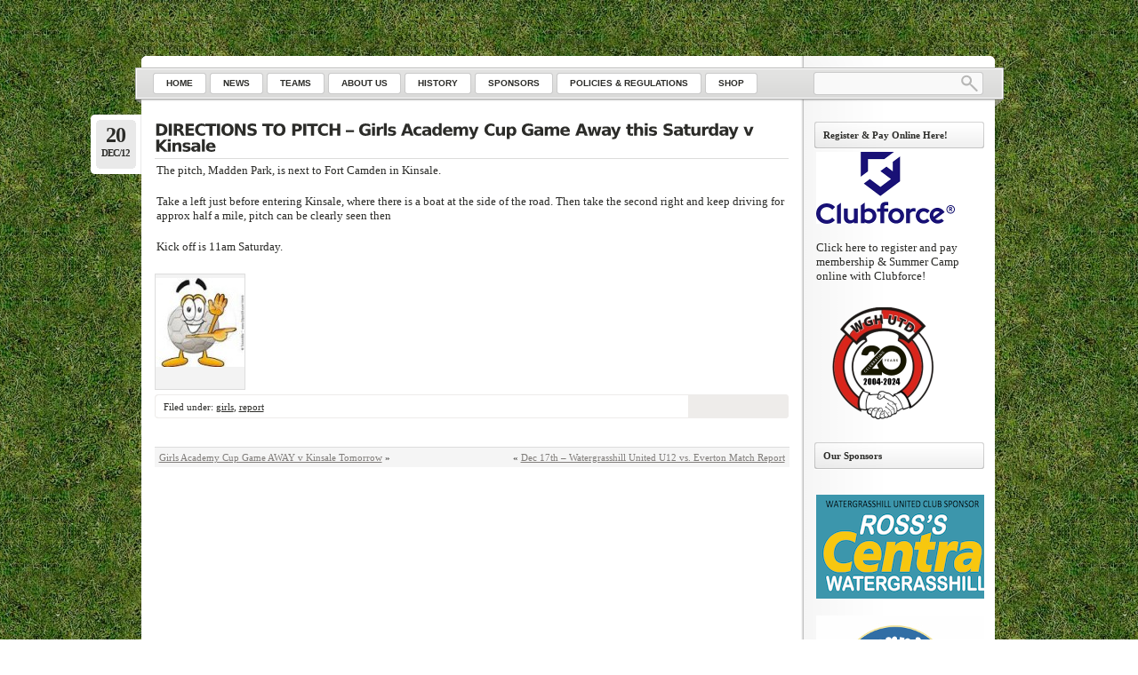

--- FILE ---
content_type: text/html; charset=UTF-8
request_url: http://watergrasshillunited.com/2012/12/20/directions-to-pitch-girls-academy-cup-game-away-this-saturday-v-kinsale/
body_size: 37437
content:
<!DOCTYPE html PUBLIC "-//W3C//DTD XHTML 1.0 Transitional//EN"
    "http://www.w3.org/TR/xhtml1/DTD/xhtml1-transitional.dtd">

<html xmlns="http://www.w3.org/1999/xhtml" lang="en-US">

<head profile="http://gmpg.org/xfn/11">
<meta http-equiv="Content-Type" content="text/html; charset=UTF-8" />
<title>DIRECTIONS TO PITCH &#8211; Girls Academy Cup Game Away this Saturday v Kinsale &laquo; </title>
<link rel="shortcut icon" href="http://watergrasshillunited.com/wp-content/themes/lightword/favicon.ico" />
<link rel="pingback" href="http://watergrasshillunited.com/xmlrpc.php" />


<meta name='robots' content='max-image-preview:large' />
	<style>img:is([sizes="auto" i], [sizes^="auto," i]) { contain-intrinsic-size: 3000px 1500px }</style>
	<link rel="alternate" type="application/rss+xml" title=" &raquo; Feed" href="https://watergrasshillunited.com/feed/" />
<link rel="alternate" type="application/rss+xml" title=" &raquo; Comments Feed" href="https://watergrasshillunited.com/comments/feed/" />
<link rel="alternate" type="application/rss+xml" title=" &raquo; DIRECTIONS TO PITCH &#8211; Girls Academy Cup Game Away this Saturday v Kinsale Comments Feed" href="https://watergrasshillunited.com/2012/12/20/directions-to-pitch-girls-academy-cup-game-away-this-saturday-v-kinsale/feed/" />
<script type="text/javascript">
/* <![CDATA[ */
window._wpemojiSettings = {"baseUrl":"https:\/\/s.w.org\/images\/core\/emoji\/16.0.1\/72x72\/","ext":".png","svgUrl":"https:\/\/s.w.org\/images\/core\/emoji\/16.0.1\/svg\/","svgExt":".svg","source":{"concatemoji":"http:\/\/watergrasshillunited.com\/wp-includes\/js\/wp-emoji-release.min.js?ver=6.8.3"}};
/*! This file is auto-generated */
!function(s,n){var o,i,e;function c(e){try{var t={supportTests:e,timestamp:(new Date).valueOf()};sessionStorage.setItem(o,JSON.stringify(t))}catch(e){}}function p(e,t,n){e.clearRect(0,0,e.canvas.width,e.canvas.height),e.fillText(t,0,0);var t=new Uint32Array(e.getImageData(0,0,e.canvas.width,e.canvas.height).data),a=(e.clearRect(0,0,e.canvas.width,e.canvas.height),e.fillText(n,0,0),new Uint32Array(e.getImageData(0,0,e.canvas.width,e.canvas.height).data));return t.every(function(e,t){return e===a[t]})}function u(e,t){e.clearRect(0,0,e.canvas.width,e.canvas.height),e.fillText(t,0,0);for(var n=e.getImageData(16,16,1,1),a=0;a<n.data.length;a++)if(0!==n.data[a])return!1;return!0}function f(e,t,n,a){switch(t){case"flag":return n(e,"\ud83c\udff3\ufe0f\u200d\u26a7\ufe0f","\ud83c\udff3\ufe0f\u200b\u26a7\ufe0f")?!1:!n(e,"\ud83c\udde8\ud83c\uddf6","\ud83c\udde8\u200b\ud83c\uddf6")&&!n(e,"\ud83c\udff4\udb40\udc67\udb40\udc62\udb40\udc65\udb40\udc6e\udb40\udc67\udb40\udc7f","\ud83c\udff4\u200b\udb40\udc67\u200b\udb40\udc62\u200b\udb40\udc65\u200b\udb40\udc6e\u200b\udb40\udc67\u200b\udb40\udc7f");case"emoji":return!a(e,"\ud83e\udedf")}return!1}function g(e,t,n,a){var r="undefined"!=typeof WorkerGlobalScope&&self instanceof WorkerGlobalScope?new OffscreenCanvas(300,150):s.createElement("canvas"),o=r.getContext("2d",{willReadFrequently:!0}),i=(o.textBaseline="top",o.font="600 32px Arial",{});return e.forEach(function(e){i[e]=t(o,e,n,a)}),i}function t(e){var t=s.createElement("script");t.src=e,t.defer=!0,s.head.appendChild(t)}"undefined"!=typeof Promise&&(o="wpEmojiSettingsSupports",i=["flag","emoji"],n.supports={everything:!0,everythingExceptFlag:!0},e=new Promise(function(e){s.addEventListener("DOMContentLoaded",e,{once:!0})}),new Promise(function(t){var n=function(){try{var e=JSON.parse(sessionStorage.getItem(o));if("object"==typeof e&&"number"==typeof e.timestamp&&(new Date).valueOf()<e.timestamp+604800&&"object"==typeof e.supportTests)return e.supportTests}catch(e){}return null}();if(!n){if("undefined"!=typeof Worker&&"undefined"!=typeof OffscreenCanvas&&"undefined"!=typeof URL&&URL.createObjectURL&&"undefined"!=typeof Blob)try{var e="postMessage("+g.toString()+"("+[JSON.stringify(i),f.toString(),p.toString(),u.toString()].join(",")+"));",a=new Blob([e],{type:"text/javascript"}),r=new Worker(URL.createObjectURL(a),{name:"wpTestEmojiSupports"});return void(r.onmessage=function(e){c(n=e.data),r.terminate(),t(n)})}catch(e){}c(n=g(i,f,p,u))}t(n)}).then(function(e){for(var t in e)n.supports[t]=e[t],n.supports.everything=n.supports.everything&&n.supports[t],"flag"!==t&&(n.supports.everythingExceptFlag=n.supports.everythingExceptFlag&&n.supports[t]);n.supports.everythingExceptFlag=n.supports.everythingExceptFlag&&!n.supports.flag,n.DOMReady=!1,n.readyCallback=function(){n.DOMReady=!0}}).then(function(){return e}).then(function(){var e;n.supports.everything||(n.readyCallback(),(e=n.source||{}).concatemoji?t(e.concatemoji):e.wpemoji&&e.twemoji&&(t(e.twemoji),t(e.wpemoji)))}))}((window,document),window._wpemojiSettings);
/* ]]> */
</script>
<link rel='stylesheet' id='lightword_stylesheet-css' href='http://watergrasshillunited.com/wp-content/themes/lightword/style.css' type='text/css' media='all' />
<link rel='stylesheet' id='lightword_stylesheet_wider-css' href='http://watergrasshillunited.com/wp-content/themes/lightword/wider.css' type='text/css' media='all' />
<style id='wp-emoji-styles-inline-css' type='text/css'>

	img.wp-smiley, img.emoji {
		display: inline !important;
		border: none !important;
		box-shadow: none !important;
		height: 1em !important;
		width: 1em !important;
		margin: 0 0.07em !important;
		vertical-align: -0.1em !important;
		background: none !important;
		padding: 0 !important;
	}
</style>
<link rel='stylesheet' id='wp-block-library-css' href='http://watergrasshillunited.com/wp-includes/css/dist/block-library/style.min.css?ver=6.8.3' type='text/css' media='all' />
<style id='classic-theme-styles-inline-css' type='text/css'>
/*! This file is auto-generated */
.wp-block-button__link{color:#fff;background-color:#32373c;border-radius:9999px;box-shadow:none;text-decoration:none;padding:calc(.667em + 2px) calc(1.333em + 2px);font-size:1.125em}.wp-block-file__button{background:#32373c;color:#fff;text-decoration:none}
</style>
<style id='global-styles-inline-css' type='text/css'>
:root{--wp--preset--aspect-ratio--square: 1;--wp--preset--aspect-ratio--4-3: 4/3;--wp--preset--aspect-ratio--3-4: 3/4;--wp--preset--aspect-ratio--3-2: 3/2;--wp--preset--aspect-ratio--2-3: 2/3;--wp--preset--aspect-ratio--16-9: 16/9;--wp--preset--aspect-ratio--9-16: 9/16;--wp--preset--color--black: #000000;--wp--preset--color--cyan-bluish-gray: #abb8c3;--wp--preset--color--white: #ffffff;--wp--preset--color--pale-pink: #f78da7;--wp--preset--color--vivid-red: #cf2e2e;--wp--preset--color--luminous-vivid-orange: #ff6900;--wp--preset--color--luminous-vivid-amber: #fcb900;--wp--preset--color--light-green-cyan: #7bdcb5;--wp--preset--color--vivid-green-cyan: #00d084;--wp--preset--color--pale-cyan-blue: #8ed1fc;--wp--preset--color--vivid-cyan-blue: #0693e3;--wp--preset--color--vivid-purple: #9b51e0;--wp--preset--gradient--vivid-cyan-blue-to-vivid-purple: linear-gradient(135deg,rgba(6,147,227,1) 0%,rgb(155,81,224) 100%);--wp--preset--gradient--light-green-cyan-to-vivid-green-cyan: linear-gradient(135deg,rgb(122,220,180) 0%,rgb(0,208,130) 100%);--wp--preset--gradient--luminous-vivid-amber-to-luminous-vivid-orange: linear-gradient(135deg,rgba(252,185,0,1) 0%,rgba(255,105,0,1) 100%);--wp--preset--gradient--luminous-vivid-orange-to-vivid-red: linear-gradient(135deg,rgba(255,105,0,1) 0%,rgb(207,46,46) 100%);--wp--preset--gradient--very-light-gray-to-cyan-bluish-gray: linear-gradient(135deg,rgb(238,238,238) 0%,rgb(169,184,195) 100%);--wp--preset--gradient--cool-to-warm-spectrum: linear-gradient(135deg,rgb(74,234,220) 0%,rgb(151,120,209) 20%,rgb(207,42,186) 40%,rgb(238,44,130) 60%,rgb(251,105,98) 80%,rgb(254,248,76) 100%);--wp--preset--gradient--blush-light-purple: linear-gradient(135deg,rgb(255,206,236) 0%,rgb(152,150,240) 100%);--wp--preset--gradient--blush-bordeaux: linear-gradient(135deg,rgb(254,205,165) 0%,rgb(254,45,45) 50%,rgb(107,0,62) 100%);--wp--preset--gradient--luminous-dusk: linear-gradient(135deg,rgb(255,203,112) 0%,rgb(199,81,192) 50%,rgb(65,88,208) 100%);--wp--preset--gradient--pale-ocean: linear-gradient(135deg,rgb(255,245,203) 0%,rgb(182,227,212) 50%,rgb(51,167,181) 100%);--wp--preset--gradient--electric-grass: linear-gradient(135deg,rgb(202,248,128) 0%,rgb(113,206,126) 100%);--wp--preset--gradient--midnight: linear-gradient(135deg,rgb(2,3,129) 0%,rgb(40,116,252) 100%);--wp--preset--font-size--small: 13px;--wp--preset--font-size--medium: 20px;--wp--preset--font-size--large: 36px;--wp--preset--font-size--x-large: 42px;--wp--preset--spacing--20: 0.44rem;--wp--preset--spacing--30: 0.67rem;--wp--preset--spacing--40: 1rem;--wp--preset--spacing--50: 1.5rem;--wp--preset--spacing--60: 2.25rem;--wp--preset--spacing--70: 3.38rem;--wp--preset--spacing--80: 5.06rem;--wp--preset--shadow--natural: 6px 6px 9px rgba(0, 0, 0, 0.2);--wp--preset--shadow--deep: 12px 12px 50px rgba(0, 0, 0, 0.4);--wp--preset--shadow--sharp: 6px 6px 0px rgba(0, 0, 0, 0.2);--wp--preset--shadow--outlined: 6px 6px 0px -3px rgba(255, 255, 255, 1), 6px 6px rgba(0, 0, 0, 1);--wp--preset--shadow--crisp: 6px 6px 0px rgba(0, 0, 0, 1);}:where(.is-layout-flex){gap: 0.5em;}:where(.is-layout-grid){gap: 0.5em;}body .is-layout-flex{display: flex;}.is-layout-flex{flex-wrap: wrap;align-items: center;}.is-layout-flex > :is(*, div){margin: 0;}body .is-layout-grid{display: grid;}.is-layout-grid > :is(*, div){margin: 0;}:where(.wp-block-columns.is-layout-flex){gap: 2em;}:where(.wp-block-columns.is-layout-grid){gap: 2em;}:where(.wp-block-post-template.is-layout-flex){gap: 1.25em;}:where(.wp-block-post-template.is-layout-grid){gap: 1.25em;}.has-black-color{color: var(--wp--preset--color--black) !important;}.has-cyan-bluish-gray-color{color: var(--wp--preset--color--cyan-bluish-gray) !important;}.has-white-color{color: var(--wp--preset--color--white) !important;}.has-pale-pink-color{color: var(--wp--preset--color--pale-pink) !important;}.has-vivid-red-color{color: var(--wp--preset--color--vivid-red) !important;}.has-luminous-vivid-orange-color{color: var(--wp--preset--color--luminous-vivid-orange) !important;}.has-luminous-vivid-amber-color{color: var(--wp--preset--color--luminous-vivid-amber) !important;}.has-light-green-cyan-color{color: var(--wp--preset--color--light-green-cyan) !important;}.has-vivid-green-cyan-color{color: var(--wp--preset--color--vivid-green-cyan) !important;}.has-pale-cyan-blue-color{color: var(--wp--preset--color--pale-cyan-blue) !important;}.has-vivid-cyan-blue-color{color: var(--wp--preset--color--vivid-cyan-blue) !important;}.has-vivid-purple-color{color: var(--wp--preset--color--vivid-purple) !important;}.has-black-background-color{background-color: var(--wp--preset--color--black) !important;}.has-cyan-bluish-gray-background-color{background-color: var(--wp--preset--color--cyan-bluish-gray) !important;}.has-white-background-color{background-color: var(--wp--preset--color--white) !important;}.has-pale-pink-background-color{background-color: var(--wp--preset--color--pale-pink) !important;}.has-vivid-red-background-color{background-color: var(--wp--preset--color--vivid-red) !important;}.has-luminous-vivid-orange-background-color{background-color: var(--wp--preset--color--luminous-vivid-orange) !important;}.has-luminous-vivid-amber-background-color{background-color: var(--wp--preset--color--luminous-vivid-amber) !important;}.has-light-green-cyan-background-color{background-color: var(--wp--preset--color--light-green-cyan) !important;}.has-vivid-green-cyan-background-color{background-color: var(--wp--preset--color--vivid-green-cyan) !important;}.has-pale-cyan-blue-background-color{background-color: var(--wp--preset--color--pale-cyan-blue) !important;}.has-vivid-cyan-blue-background-color{background-color: var(--wp--preset--color--vivid-cyan-blue) !important;}.has-vivid-purple-background-color{background-color: var(--wp--preset--color--vivid-purple) !important;}.has-black-border-color{border-color: var(--wp--preset--color--black) !important;}.has-cyan-bluish-gray-border-color{border-color: var(--wp--preset--color--cyan-bluish-gray) !important;}.has-white-border-color{border-color: var(--wp--preset--color--white) !important;}.has-pale-pink-border-color{border-color: var(--wp--preset--color--pale-pink) !important;}.has-vivid-red-border-color{border-color: var(--wp--preset--color--vivid-red) !important;}.has-luminous-vivid-orange-border-color{border-color: var(--wp--preset--color--luminous-vivid-orange) !important;}.has-luminous-vivid-amber-border-color{border-color: var(--wp--preset--color--luminous-vivid-amber) !important;}.has-light-green-cyan-border-color{border-color: var(--wp--preset--color--light-green-cyan) !important;}.has-vivid-green-cyan-border-color{border-color: var(--wp--preset--color--vivid-green-cyan) !important;}.has-pale-cyan-blue-border-color{border-color: var(--wp--preset--color--pale-cyan-blue) !important;}.has-vivid-cyan-blue-border-color{border-color: var(--wp--preset--color--vivid-cyan-blue) !important;}.has-vivid-purple-border-color{border-color: var(--wp--preset--color--vivid-purple) !important;}.has-vivid-cyan-blue-to-vivid-purple-gradient-background{background: var(--wp--preset--gradient--vivid-cyan-blue-to-vivid-purple) !important;}.has-light-green-cyan-to-vivid-green-cyan-gradient-background{background: var(--wp--preset--gradient--light-green-cyan-to-vivid-green-cyan) !important;}.has-luminous-vivid-amber-to-luminous-vivid-orange-gradient-background{background: var(--wp--preset--gradient--luminous-vivid-amber-to-luminous-vivid-orange) !important;}.has-luminous-vivid-orange-to-vivid-red-gradient-background{background: var(--wp--preset--gradient--luminous-vivid-orange-to-vivid-red) !important;}.has-very-light-gray-to-cyan-bluish-gray-gradient-background{background: var(--wp--preset--gradient--very-light-gray-to-cyan-bluish-gray) !important;}.has-cool-to-warm-spectrum-gradient-background{background: var(--wp--preset--gradient--cool-to-warm-spectrum) !important;}.has-blush-light-purple-gradient-background{background: var(--wp--preset--gradient--blush-light-purple) !important;}.has-blush-bordeaux-gradient-background{background: var(--wp--preset--gradient--blush-bordeaux) !important;}.has-luminous-dusk-gradient-background{background: var(--wp--preset--gradient--luminous-dusk) !important;}.has-pale-ocean-gradient-background{background: var(--wp--preset--gradient--pale-ocean) !important;}.has-electric-grass-gradient-background{background: var(--wp--preset--gradient--electric-grass) !important;}.has-midnight-gradient-background{background: var(--wp--preset--gradient--midnight) !important;}.has-small-font-size{font-size: var(--wp--preset--font-size--small) !important;}.has-medium-font-size{font-size: var(--wp--preset--font-size--medium) !important;}.has-large-font-size{font-size: var(--wp--preset--font-size--large) !important;}.has-x-large-font-size{font-size: var(--wp--preset--font-size--x-large) !important;}
:where(.wp-block-post-template.is-layout-flex){gap: 1.25em;}:where(.wp-block-post-template.is-layout-grid){gap: 1.25em;}
:where(.wp-block-columns.is-layout-flex){gap: 2em;}:where(.wp-block-columns.is-layout-grid){gap: 2em;}
:root :where(.wp-block-pullquote){font-size: 1.5em;line-height: 1.6;}
</style>
<script type="text/javascript" src="http://watergrasshillunited.com/wp-includes/js/jquery/jquery.min.js?ver=3.7.1" id="jquery-core-js"></script>
<script type="text/javascript" src="http://watergrasshillunited.com/wp-includes/js/jquery/jquery-migrate.min.js?ver=3.4.1" id="jquery-migrate-js"></script>
<link rel="https://api.w.org/" href="https://watergrasshillunited.com/wp-json/" /><link rel="alternate" title="JSON" type="application/json" href="https://watergrasshillunited.com/wp-json/wp/v2/posts/2962" /><link rel="EditURI" type="application/rsd+xml" title="RSD" href="https://watergrasshillunited.com/xmlrpc.php?rsd" />
<link rel="canonical" href="https://watergrasshillunited.com/2012/12/20/directions-to-pitch-girls-academy-cup-game-away-this-saturday-v-kinsale/" />
<link rel='shortlink' href='https://watergrasshillunited.com/?p=2962' />
<link rel="alternate" title="oEmbed (JSON)" type="application/json+oembed" href="https://watergrasshillunited.com/wp-json/oembed/1.0/embed?url=https%3A%2F%2Fwatergrasshillunited.com%2F2012%2F12%2F20%2Fdirections-to-pitch-girls-academy-cup-game-away-this-saturday-v-kinsale%2F" />
<link rel="alternate" title="oEmbed (XML)" type="text/xml+oembed" href="https://watergrasshillunited.com/wp-json/oembed/1.0/embed?url=https%3A%2F%2Fwatergrasshillunited.com%2F2012%2F12%2F20%2Fdirections-to-pitch-girls-academy-cup-game-away-this-saturday-v-kinsale%2F&#038;format=xml" />
<script type="text/javascript">
	window._se_plugin_version = '8.1.9';
</script>
<style type="text/css">
#header{background:transparent url(http://watergrasshillunited.com/wp-content/themes/lightword/images/wider/content_top_no_rss.png) no-repeat; } #content-body,x:-moz-any-link{float:left;margin-right:28px;}#content-body, x:-moz-any-link, x:default{float:none;margin-right:25px;}
</style>
<script src="http://watergrasshillunited.com/wp-content/themes/lightword/js/cufon-yui.js" type="text/javascript"></script>
<script src="http://watergrasshillunited.com/wp-content/themes/lightword/js/vera.font.js" type="text/javascript"></script>
<script type="text/javascript">/*<![CDATA[*/Cufon.replace(['h1','h2','h3#reply-title'], { fontFamily: 'Vera' });/*]]>*/</script>
<style type="text/css">
/*<![CDATA[*/
.mijnknop{ background:url(http://watergrasshillunited.com/wp-content/themes/lightword/images/btn150.gif)  no-repeat top left;font-size:16;font-weight:bold;display:block;width:130px;height:40px;line-height:40px;text-indent:15px;color:#000000;text-decoration:none;}

.mijnknop:hover{ background:url(http://watergrasshillunited.com/wp-content/themes/lightword/images/btn141.gif)  no-repeat bottom left; color:#ffffff;}

.mijnknop2{ background:url(http://watergrasshillunited.com/wp-content/themes/lightword/images/btn150_2.gif)  no-repeat top left;font-size:16;font-weight:bold;display:block;width:82px;height:40px;line-height:40px;text-indent:15px;color:#000000;text-decoration:none;}

.mijnknop2:hover{ background:url(http://watergrasshillunited.com/wp-content/themes/lightword/images/btn141_2.gif)  no-repeat bottom left; color:#ffffff;}
 /*]]>*/
</style>

<!--[if IE 6]><style type="text/css">#header{background-image: none; filter:progid:DXImageTransform.Microsoft.AlphaImageLoader(src='http://watergrasshillunited.com/wp-content/themes/lightword/images/wider/content_top_no_rss.png',sizingMethod='scale'); }#footer{background:transparent url(http://watergrasshillunited.com/wp-content/themes/lightword/images/wider/content_bottom.gif) no-repeat;height:8px;}.only_date{background-image: none; filter:progid:DXImageTransform.Microsoft.AlphaImageLoader(src='http://watergrasshillunited.com/wp-content/themes/lightword/images/data_box.png',sizingMethod='scale'); }</style><![endif]-->
<style type="text/css" id="custom-background-css">
body.custom-background { background-color: #ffffff; background-image: url("http://watergrasshillunited.com/wp-content/uploads/2011/10/bg2-300x3001.jpg"); background-position: center top; background-size: auto; background-repeat: repeat; background-attachment: fixed; }
</style>
	</head>

<body class="wp-singular post-template-default single single-post postid-2962 single-format-standard custom-background wp-theme-lightword">


<div id="wrapper">

<div id="top_cufon"><h1 id="logo"><a name="top" title="" href="https://watergrasshillunited.com"></a> <small></small></h1></div>

<div id="header">

<div id="top_bar">
<div class="center_menu">
<ul id="front_menu" >
    <li><a class="" title="Home" href="https://watergrasshillunited.com"><span>Home</span></a></li>
<li id="menu-item-151" class="menu-item menu-item-type-post_type menu-item-object-page menu-item-has-children menu-item-151"><a href="https://watergrasshillunited.com/news/"><span>News</span></a>
<ul class="sub-menu">
	<li id="menu-item-472" class="menu-item menu-item-type-taxonomy menu-item-object-category menu-item-472"><a href="https://watergrasshillunited.com/category/news/"><span>Club News</span></a></li>
	<li id="menu-item-329" class="menu-item menu-item-type-taxonomy menu-item-object-category menu-item-329"><a href="https://watergrasshillunited.com/category/match/"><span>Upcoming Matches</span></a></li>
	<li id="menu-item-331" class="menu-item menu-item-type-taxonomy menu-item-object-category menu-item-331"><a href="https://watergrasshillunited.com/category/training/"><span>Training Updates</span></a></li>
	<li id="menu-item-231" class="menu-item menu-item-type-post_type menu-item-object-page menu-item-231"><a href="https://watergrasshillunited.com/registration/"><span>Registration</span></a></li>
	<li id="menu-item-330" class="menu-item menu-item-type-taxonomy menu-item-object-category current-post-ancestor current-menu-parent current-post-parent menu-item-330"><a href="https://watergrasshillunited.com/category/report/"><span>Match Reports</span></a></li>
	<li id="menu-item-407" class="menu-item menu-item-type-post_type menu-item-object-page menu-item-407"><a href="https://watergrasshillunited.com/newsletter/"><span>Newsletter</span></a></li>
</ul>
</li>
<li id="menu-item-229" class="menu-item menu-item-type-post_type menu-item-object-page menu-item-has-children menu-item-229"><a href="https://watergrasshillunited.com/teams/"><span>Teams</span></a>
<ul class="sub-menu">
	<li id="menu-item-227" class="menu-item menu-item-type-post_type menu-item-object-page menu-item-227"><a href="https://watergrasshillunited.com/teams/girls/"><span>Girls</span></a></li>
	<li id="menu-item-9519" class="menu-item menu-item-type-post_type menu-item-object-page menu-item-9519"><a href="https://watergrasshillunited.com/u16-girls-20172018/"><span>U16 Girls</span></a></li>
	<li id="menu-item-9528" class="menu-item menu-item-type-post_type menu-item-object-page menu-item-9528"><a href="https://watergrasshillunited.com/u14-girls/"><span>U14 Girls</span></a></li>
	<li id="menu-item-9529" class="menu-item menu-item-type-post_type menu-item-object-page menu-item-9529"><a href="https://watergrasshillunited.com/u12-girls/"><span>U12 Girls</span></a></li>
	<li id="menu-item-9530" class="menu-item menu-item-type-post_type menu-item-object-page menu-item-9530"><a href="https://watergrasshillunited.com/girls-academy/"><span>Girls Academy</span></a></li>
	<li id="menu-item-320" class="menu-item menu-item-type-post_type menu-item-object-page menu-item-320"><a href="https://watergrasshillunited.com/teams/under-7/"><span>Under 7</span></a></li>
	<li id="menu-item-216" class="menu-item menu-item-type-post_type menu-item-object-page menu-item-216"><a href="https://watergrasshillunited.com/teams/under-8/"><span>Under 8</span></a></li>
	<li id="menu-item-217" class="menu-item menu-item-type-post_type menu-item-object-page menu-item-217"><a href="https://watergrasshillunited.com/teams/under-9/"><span>Under 9</span></a></li>
	<li id="menu-item-9871" class="menu-item menu-item-type-post_type menu-item-object-page menu-item-9871"><a href="https://watergrasshillunited.com/teams/under-10/"><span>Under 10</span></a></li>
	<li id="menu-item-219" class="menu-item menu-item-type-post_type menu-item-object-page menu-item-219"><a href="https://watergrasshillunited.com/teams/under-11/"><span>Under 11</span></a></li>
	<li id="menu-item-9393" class="menu-item menu-item-type-post_type menu-item-object-page menu-item-9393"><a href="https://watergrasshillunited.com/teams/under-12-2/"><span>Under 12</span></a></li>
	<li id="menu-item-221" class="menu-item menu-item-type-post_type menu-item-object-page menu-item-221"><a href="https://watergrasshillunited.com/teams/under-13/"><span>Under 13 + U13a</span></a></li>
	<li id="menu-item-9442" class="menu-item menu-item-type-post_type menu-item-object-page menu-item-9442"><a href="https://watergrasshillunited.com/teams/under-13a/"><span>Under 13A</span></a></li>
	<li id="menu-item-222" class="menu-item menu-item-type-post_type menu-item-object-page menu-item-222"><a href="https://watergrasshillunited.com/teams/under-14/"><span>Under 14</span></a></li>
	<li id="menu-item-223" class="menu-item menu-item-type-post_type menu-item-object-page menu-item-223"><a href="https://watergrasshillunited.com/teams/under-15/"><span>Under 15</span></a></li>
	<li id="menu-item-9428" class="menu-item menu-item-type-post_type menu-item-object-page menu-item-9428"><a href="https://watergrasshillunited.com/teams/under-16/"><span>Under 16</span></a></li>
	<li id="menu-item-224" class="menu-item menu-item-type-post_type menu-item-object-page menu-item-224"><a href="https://watergrasshillunited.com/history/2016-2/under-17/"><span>Under 17</span></a></li>
	<li id="menu-item-9669" class="menu-item menu-item-type-post_type menu-item-object-page menu-item-9669"><a href="https://watergrasshillunited.com/teams/u18/"><span>Under 18</span></a></li>
	<li id="menu-item-319" class="menu-item menu-item-type-post_type menu-item-object-page menu-item-319"><a href="https://watergrasshillunited.com/teams/aul/"><span>AUL</span></a></li>
	<li id="menu-item-9298" class="menu-item menu-item-type-custom menu-item-object-custom menu-item-9298"><a href="http://watergrasshillunited.com/wp-content/uploads/2017/08/WGHUtd20172018UnderageRegistrationFormNew.pdf"><span>2017/2018 Club Reg Form</span></a></li>
	<li id="menu-item-9284" class="menu-item menu-item-type-custom menu-item-object-custom menu-item-9284"><a href="http://watergrasshillunited.com/wp-content/uploads/2017/08/FAInet-Individual-Reg-Form-2017-18-PDF.pdf"><span>2017/2018 FAI Reg Form</span></a></li>
</ul>
</li>
<li id="menu-item-144" class="menu-item menu-item-type-post_type menu-item-object-page menu-item-has-children menu-item-144"><a href="https://watergrasshillunited.com/sample-page/"><span>About us</span></a>
<ul class="sub-menu">
	<li id="menu-item-6880" class="menu-item menu-item-type-custom menu-item-object-custom menu-item-6880"><a href="http://watergrasshillunited.com/wp-content/uploads/2020/01/Code_of_conduct_27.7.18.pdf"><span>Code Of Conduct</span></a></li>
	<li id="menu-item-10161" class="menu-item menu-item-type-post_type menu-item-object-page menu-item-10161"><a href="https://watergrasshillunited.com/academy-guidelines/"><span>Academy Guidelines</span></a></li>
	<li id="menu-item-143" class="menu-item menu-item-type-post_type menu-item-object-page menu-item-143"><a href="https://watergrasshillunited.com/location/"><span>Location</span></a></li>
	<li id="menu-item-384" class="menu-item menu-item-type-post_type menu-item-object-page menu-item-384"><a href="https://watergrasshillunited.com/summercamp/"><span>Annual Summercamp</span></a></li>
	<li id="menu-item-616" class="menu-item menu-item-type-post_type menu-item-object-page menu-item-616"><a href="https://watergrasshillunited.com/annual-club-presentation/"><span>Annual Club Presentation</span></a></li>
	<li id="menu-item-392" class="menu-item menu-item-type-post_type menu-item-object-page menu-item-392"><a href="https://watergrasshillunited.com/annual-golf-classic/"><span>Annual Golf Classic</span></a></li>
	<li id="menu-item-1044" class="menu-item menu-item-type-post_type menu-item-object-page menu-item-1044"><a href="https://watergrasshillunited.com/community/"><span>Community</span></a></li>
	<li id="menu-item-3039" class="menu-item menu-item-type-post_type menu-item-object-page menu-item-3039"><a href="https://watergrasshillunited.com/community-open-days/"><span>Community Open days</span></a></li>
</ul>
</li>
<li id="menu-item-287" class="menu-item menu-item-type-post_type menu-item-object-page menu-item-has-children menu-item-287"><a href="https://watergrasshillunited.com/history/"><span>History</span></a>
<ul class="sub-menu">
	<li id="menu-item-408" class="menu-item menu-item-type-post_type menu-item-object-page menu-item-408"><a href="https://watergrasshillunited.com/gallery/"><span>Gallery</span></a></li>
	<li id="menu-item-1634" class="menu-item menu-item-type-post_type menu-item-object-page menu-item-1634"><a href="https://watergrasshillunited.com/club-honours/"><span>Club Honours</span></a></li>
	<li id="menu-item-9386" class="menu-item menu-item-type-post_type menu-item-object-page menu-item-9386"><a href="https://watergrasshillunited.com/history/2017-2/"><span>2017</span></a></li>
	<li id="menu-item-9421" class="menu-item menu-item-type-post_type menu-item-object-page menu-item-9421"><a href="https://watergrasshillunited.com/history/2016-2/"><span>2016</span></a></li>
	<li id="menu-item-2273" class="menu-item menu-item-type-post_type menu-item-object-page menu-item-2273"><a href="https://watergrasshillunited.com/history/2012-2/"><span>2012</span></a></li>
	<li id="menu-item-994" class="menu-item menu-item-type-post_type menu-item-object-page menu-item-994"><a href="https://watergrasshillunited.com/history/2011-2/"><span>2011</span></a></li>
	<li id="menu-item-740" class="menu-item menu-item-type-post_type menu-item-object-page menu-item-740"><a href="https://watergrasshillunited.com/history/2010-2/"><span>2010</span></a></li>
	<li id="menu-item-739" class="menu-item menu-item-type-post_type menu-item-object-page menu-item-739"><a href="https://watergrasshillunited.com/history/2009-2/"><span>2009</span></a></li>
	<li id="menu-item-738" class="menu-item menu-item-type-post_type menu-item-object-page menu-item-738"><a href="https://watergrasshillunited.com/history/2008-2/"><span>2008</span></a></li>
	<li id="menu-item-744" class="menu-item menu-item-type-post_type menu-item-object-page menu-item-744"><a href="https://watergrasshillunited.com/history/2007-2/"><span>2007</span></a></li>
	<li id="menu-item-746" class="menu-item menu-item-type-post_type menu-item-object-page menu-item-746"><a href="https://watergrasshillunited.com/history/1993-2006/"><span>1993-2006</span></a></li>
</ul>
</li>
<li id="menu-item-288" class="menu-item menu-item-type-post_type menu-item-object-page menu-item-has-children menu-item-288"><a href="https://watergrasshillunited.com/our-sponsors/"><span>Sponsors</span></a>
<ul class="sub-menu">
	<li id="menu-item-1343" class="menu-item menu-item-type-post_type menu-item-object-page menu-item-1343"><a href="https://watergrasshillunited.com/shirt-sponsors/"><span>Shirt Sponsors</span></a></li>
	<li id="menu-item-1340" class="menu-item menu-item-type-post_type menu-item-object-page menu-item-1340"><a href="https://watergrasshillunited.com/our-sponsors/pitch-advertising/"><span>Pitch Advertising</span></a></li>
	<li id="menu-item-1345" class="menu-item menu-item-type-post_type menu-item-object-page menu-item-1345"><a href="https://watergrasshillunited.com/sponsors-gallery/"><span>Sponsors Gallery</span></a></li>
</ul>
</li>
<li id="menu-item-9633" class="menu-item menu-item-type-post_type menu-item-object-page menu-item-9633"><a href="https://watergrasshillunited.com/policies-regulations/"><span>Policies &#038; Regulations</span></a></li>
<li id="menu-item-430" class="menu-item menu-item-type-post_type menu-item-object-page menu-item-430"><a href="https://watergrasshillunited.com/shop/"><span>Shop</span></a></li></ul>

</div>
<form method="get" id="searchform" action="https://watergrasshillunited.com"> <input type="text" value="" name="s" id="s" /> <input type="submit" id="go" value="" alt="Search" title="Search" /></form>

</div>

</div>
<div id="content"><div id="content-body">
<div class="post-2962 post type-post status-publish format-standard hentry category-girls category-report" id="post-2962">
<div class="comm_date only_date"><span class="data"><span class="j">20</span>Dec/12</span><span class="nr_comm"></span></div>
<h2><a title="DIRECTIONS TO PITCH &#8211; Girls Academy Cup Game Away this Saturday v Kinsale" href="https://watergrasshillunited.com/2012/12/20/directions-to-pitch-girls-academy-cup-game-away-this-saturday-v-kinsale/" rel="bookmark">DIRECTIONS TO PITCH &#8211; Girls Academy Cup Game Away this Saturday v Kinsale</a></h2>
<p>The pitch, Madden Park, is next to Fort Camden in Kinsale.</p>
<p>Take a left just before entering Kinsale, where there is a boat at the side of the road. Then take the second right and keep driving for approx half a mile, pitch can be clearly seen then</p>
<p>Kick off is 11am Saturday.</p>
<div id="attachment_2963" class="wp-caption alignleft" style="width: 100px;"><a rel="attachment wp-att-2963" href="https://watergrasshillunited.com/?attachment_id=2963"><img decoding="async" width="100" height="100" class="size-medium wp-image-2963" title="CAR2ROQDCAOJ2QWVCA8GSCA1CAE1LF9XCA0BGCPRCA3Z929KCA4DIU6KCAA26W1FCAKRVFMLCADY7OBACA9WSL8HCAYM3D41CAOMI3ILCASR30ANCA0C65LPCACBZNCJCAVISDIICADRDNJS-100x1001" alt="" src="https://watergrasshillunited.com/wp-content/uploads/2012/12/CAR2ROQDCAOJ2QWVCA8GSCA1CAE1LF9XCA0BGCPRCA3Z929KCA4DIU6KCAA26W1FCAKRVFMLCADY7OBACA9WSL8HCAYM3D41CAOMI3ILCASR30ANCA0C65LPCACBZNCJCAVISDIICADRDNJS-100x1001.jpg" /> </a></p>
<p class="wp-caption-text">
</div>
<p> </p>



<div class="cat_tags clear">
<span class="category">Filed under: <a href="https://watergrasshillunited.com/category/girls/" rel="category tag">girls</a>, <a href="https://watergrasshillunited.com/category/report/" rel="category tag">report</a></span>
<span class="continue"></span><div class="clear"></div>
</div>
<div class="cat_tags_close"></div>

</div>


<div class="next_previous_links">
<span class="alignleft"><a href="https://watergrasshillunited.com/2012/12/21/girls-academy-cup-game-away-v-kinsale-tomorrow/" rel="next">Girls Academy Cup Game AWAY v Kinsale Tomorrow</a> &raquo;</span>
<span class="alignright">&laquo; <a href="https://watergrasshillunited.com/2012/12/17/dec-17th-watergrasshill-united-u12-vs-everton-match-report/" rel="prev">Dec 17th &#8211; Watergrasshill United U12 vs. Everton Match Report</a></span>
<div class="clear"></div>

</div>
</div>
<div class="content-sidebar">

<h3>Register &#038; Pay Online Here!</h3>
	<p class="simple-image">
		<a href="https://watergrasshillunited.clubforce.com/products/membership" target="_blank"><img width="156" height="81" src="https://watergrasshillunited.com/wp-content/uploads/2024/05/clubforce156.png" class="attachment-full size-full" alt="" decoding="async" loading="lazy" /></a>	</p>

<p>Click here to register and pay membership &amp; Summer Camp online with Clubforce!  </p>



	<p class="simple-image">
		<img width="150" height="143" src="https://watergrasshillunited.com/wp-content/uploads/2024/05/wgh20_150.png" class="attachment-full size-full" alt="" decoding="async" loading="lazy" />	</p>


<h3>Our Sponsors</h3>			<div class="textwidget"></div>
		

	<p class="simple-image">
		<a href="https://www.facebook.com/profile.php?id=100002061861570" target="_blank"><img width="200" height="117" src="https://watergrasshillunited.com/wp-content/uploads/2016/03/Centra200x117.png" class="attachment-full size-full" alt="" decoding="async" loading="lazy" /></a>	</p>




	<p class="simple-image">
		<a href="http://www.rivervieweggs.ie/"><img width="190" height="213" src="https://watergrasshillunited.com/wp-content/uploads/2019/02/Riverview.jpg" class="attachment-full size-full" alt="" decoding="async" loading="lazy" /></a>	</p>



<h3>Club Shop</h3>
	<p class="simple-image">
		<img width="118" height="66" src="https://watergrasshillunited.com/wp-content/uploads/2025/07/bof.png" class="attachment-full size-full" alt="" decoding="async" loading="lazy" />	</p>


</div><div class="clear"></div>
</div>
<div id="footer">
<span class="text">
Copyright &copy; 2026 <a href="https://watergrasshillunited.com"></a> &middot; Designed by RK@WGH4 <br/></em>
<a title="Go to top" class="top" href="#top">Go to top &uarr;</a>
</span>
</div>
<script type="text/javascript" src="http://watergrasshillunited.com/wp-content/themes/lightword/js/menu.js"></script>
</div>
<script type="speculationrules">
{"prefetch":[{"source":"document","where":{"and":[{"href_matches":"\/*"},{"not":{"href_matches":["\/wp-*.php","\/wp-admin\/*","\/wp-content\/uploads\/*","\/wp-content\/*","\/wp-content\/plugins\/*","\/wp-content\/themes\/lightword\/*","\/*\\?(.+)"]}},{"not":{"selector_matches":"a[rel~=\"nofollow\"]"}},{"not":{"selector_matches":".no-prefetch, .no-prefetch a"}}]},"eagerness":"conservative"}]}
</script>

<script type="text/javascript">/* <![CDATA[ */ Cufon.now(); /* ]]> */ </script>
<script type="text/javascript" src="http://watergrasshillunited.com/wp-content/themes/lightword/js/tabs.js"></script>
<script type="text/javascript">jQuery(document).ready(function(){jQuery('tabs').lightword_tabs({linkClass : 'tabs',containerClass : 'tab-content',linkSelectedClass : 'selected',containerSelectedClass : 'selected',onComplete : function(){}});});</script>
<script type="text/javascript" src="http://watergrasshillunited.com/wp-includes/js/comment-reply.min.js?ver=6.8.3" id="comment-reply-js" async="async" data-wp-strategy="async"></script>
</body>
</html>

--- FILE ---
content_type: text/css
request_url: http://watergrasshillunited.com/wp-content/themes/lightword/wider.css
body_size: 887
content:
#wrapper{width:977px;}
#header{background:transparent url('images/wider/content_top.png') no-repeat;}
#top_bar{padding-top:72px;}
#rss-feed{ position:relative;top:33px; }
#content{background: #FFF url('images/wider/content_middle.png') repeat-y;width:935px;}
#content-body{width:714px;}
#footer{background:transparent url('images/wider/content_bottom.png') no-repeat;height:8px;}
#footer .text{width:960px;}
ul#front_menu{width:720px;}
.expand{width:930px !important;}
.hentry{width:713px;overflow:hidden;}
.hentry img{max-width:713px;}
.cat_tags{background:#FFF url('images/wider/tags_category.png') no-repeat;width:713px;}
.cat_tags_close{background:#FFF url('images/wider/tags_category.png') 0 -81px no-repeat;width:713px;}
* html .cat_tags{width:705px;}
* html .cats_tags_close{width:705px;}
.cat_tags .category{width:570px;}
.cat_tags .continue{padding-right:15px;}